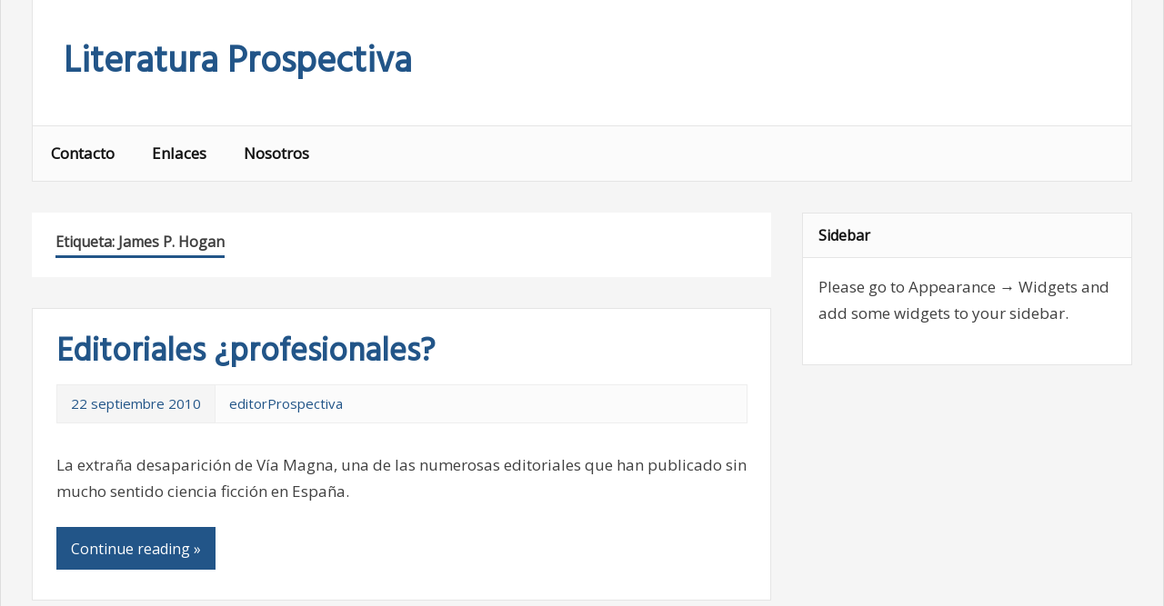

--- FILE ---
content_type: text/css
request_url: http://www.literaturaprospectiva.com/wp-content/themes/zeemagazine/style.css?ver=6.9
body_size: 9360
content:
/*
Theme Name: zeeMagazine
Theme URI: http://themezee.com/themes/zeemagazine/
Author: ThemeZee
Author URI: http://themezee.com
Description: zeeMagazine is a nice theme for a personal blog with great features.
Version: 1.5.1
License: GNU General Public License v2 or later
License URI: http://www.gnu.org/licenses/gpl-2.0.html
Text Domain: zeemagazine
Tags: two-columns, light, orange, custom-background, custom-header, custom-menu, editor-style, featured-image-header, featured-images, flexible-header, custom-colors, full-width-template, sticky-post, threaded-comments, translation-ready, theme-options, fluid-layout, responsive-layout, one-column, left-sidebar, right-sidebar, three-columns, black, red, blue, silver, white, green, gray

This theme, like WordPress, is licensed under the GPL.
Use it to make something cool, have fun, and share what you've learned with others.

zeeMagazine is based on Underscores http://underscores.me/, (C) 2012-2015 Automattic, Inc.

Normalizing styles have been helped along thanks to the fine work of
Nicolas Gallagher and Jonathan Neal http://necolas.github.com/normalize.css/
*/

/*--------------------------------------------------------------
>>> TABLE OF CONTENTS:
----------------------------------------------------------------
1.0 - Normalize
2.0 - Typography
3.0 - Elements
4.0 - Forms
5.0 - Accessibility
6.0 - Alignments
7.0 - Clearings
8.0 - Layout Structure
9.0 - Header
10.0 - Navigation
	10.1 - Top Navigation
	10.2 - Main Navigation
11.0 - Widgets
12.0 - Posts and pages
11.0 - Comments
12.0 - Footer
13.0 - Media
	13.1 - Captions
	13.2 - Galleries
14.0 - Media Queries
	14.1 - Desktop Large ( < 1120px )
	14.2 - Desktop Medium ( < 1040px )
	14.3 - Desktop Small ( < 960px )
	14.4 - Tablet Large ( < 880px )
	14.5 - Tablet Medium ( < 800px )
	14.6 - Tablet Small ( < 720px )
	14.7 - Mobile Extra Large ( < 640px )
	14.8 - Mobile Large ( < 560px )
	14.9 - Mobile Medium ( < 480px )
	14.10 - Mobile Small ( < 320px )
15.0 - Theme Option Styles
	15.1 - Sidebar Left Layout
16.0 - Media Query Fixes
--------------------------------------------------------------*/

/*--------------------------------------------------------------
# 1.0 - Normalize
--------------------------------------------------------------*/
html {
	font-family: sans-serif;
	-webkit-text-size-adjust: 100%;
	-ms-text-size-adjust:     100%;
}

body {
	margin: 0;
}

article,
aside,
details,
figcaption,
figure,
footer,
header,
main,
menu,
nav,
section,
summary {
	display: block;
}

audio,
canvas,
progress,
video {
	display: inline-block;
	vertical-align: baseline;
}

audio:not([controls]) {
	display: none;
	height: 0;
}

[hidden],
template {
	display: none;
}

a {
	background-color: transparent;
}

a:active,
a:hover {
	outline: 0;
}

abbr[title] {
	border-bottom: 1px dotted;
}

b,
strong {
	font-weight: bold;
}

dfn {
	font-style: italic;
}

h1 {
	font-size: 2em;
	margin: 0.67em 0;
}

mark {
	background: #ff0;
	color: #000;
}

small {
	font-size: 80%;
}

sub,
sup {
	font-size: 75%;
	line-height: 0;
	position: relative;
	vertical-align: baseline;
}

sup {
	top: -0.5em;
}

sub {
	bottom: -0.25em;
}

img {
	border: 0;
}

svg:not(:root) {
	overflow: hidden;
}

figure {
	margin: 1em 40px;
}

hr {
	box-sizing: content-box;
	height: 0;
}

pre {
	overflow: auto;
}

code,
kbd,
pre,
samp {
	font-family: monospace, monospace;
	font-size: 1em;
}

button,
input,
optgroup,
select,
textarea {
	color: inherit;
	font: inherit;
	margin: 0;
}

button {
	overflow: visible;
}

button,
select {
	text-transform: none;
}

button,
html input[type="button"],
input[type="reset"],
input[type="submit"] {
	-webkit-appearance: button;
	cursor: pointer;
}

button[disabled],
html input[disabled] {
	cursor: default;
}

button::-moz-focus-inner,
input::-moz-focus-inner {
	border: 0;
	padding: 0;
}

input {
	line-height: normal;
}

input[type="checkbox"],
input[type="radio"] {
	box-sizing: border-box;
	padding: 0;
}

input[type="number"]::-webkit-inner-spin-button,
input[type="number"]::-webkit-outer-spin-button {
	height: auto;
}

input[type="search"] {
	-webkit-appearance: textfield;
	box-sizing: content-box;
}

input[type="search"]::-webkit-search-cancel-button,
input[type="search"]::-webkit-search-decoration {
	-webkit-appearance: none;
}

fieldset {
	border: 1px solid #c0c0c0;
	margin: 0 2px;
	padding: 0.35em 0.625em 0.75em;
}

legend {
	border: 0;
	padding: 0;
}

textarea {
	overflow: auto;
}

optgroup {
	font-weight: bold;
}

table {
	border-collapse: collapse;
	border-spacing: 0;
}

td,
th {
	padding: 0;
}

/*--------------------------------------------------------------
# 2.0 - Typography
--------------------------------------------------------------*/
body,
button,
input,
select,
textarea {
	color: #404040;
	font-family: 'Open Sans', Tahoma, Arial;
	font-size: 17px;
	font-size: 1.0625rem;
	line-height: 1.75;
}

h1,
h2,
h3,
h4,
h5,
h6 {
	clear: both;
}

p {
	margin-bottom: 1.5em;
}

dfn,
cite,
em,
i {
	font-style: italic;
}

blockquote {
	margin: 0 1.5em;
}

address {
	margin: 0 0 1.5em;
}

pre {
	background: #eee;
	font-family: "Courier 10 Pitch", Courier, monospace;
	font-size: 15px;
	font-size: 0.9375rem;
	line-height: 1.6;
	margin-bottom: 1.6em;
	max-width: 100%;
	overflow: auto;
	padding: 1.6em;
}

code,
kbd,
tt,
var {
	font-family: Monaco, Consolas, "Andale Mono", "DejaVu Sans Mono", monospace;
	font-size: 15px;
	font-size: 0.9375rem;
}

abbr,
acronym {
	border-bottom: 1px dotted #666;
	cursor: help;
}

mark,
ins {
	background: #fff9c0;
	text-decoration: none;
}

big {
	font-size: 125%;
}

/*--------------------------------------------------------------
# 3.0 - Elements
--------------------------------------------------------------*/
html {
	box-sizing: border-box;
}

*,
*:before,
*:after { /* Inherit box-sizing to make it easier to change the property for components that leverage other behavior; see http://css-tricks.com/inheriting-box-sizing-probably-slightly-better-best-practice/ */
	box-sizing: inherit;
}

body {
	background: #225588; /* Fallback for when there is no custom background color defined. */
}

blockquote:before,
blockquote:after,
q:before,
q:after {
	content: "";
}

blockquote,
q {
	quotes: "" "";
}

hr {
	background-color: #ccc;
	border: 0;
	height: 1px;
	margin-bottom: 1.5em;
}

ul,
ol {
	margin: 0 0 1.5em 3em;
}

ul {
	list-style: disc;
}

ol {
	list-style: decimal;
}

li > ul,
li > ol {
	margin-bottom: 0;
	margin-left: 1.5em;
}

dt {
	font-weight: bold;
}

dd {
	margin: 0 1.5em 1.5em;
}

img {
	height: auto; /* Make sure images are scaled correctly. */
	max-width: 100%; /* Adhere to container width. */
}

table {
	margin: 0 0 1.5em;
	width: 100%;
}

a {
	color: #225588;
	text-decoration: none;
}

a:link,
a:visited {
	color: #225588;
}

a:hover,
a:focus,
a:active {
	color: #151515;
}

a:focus {
	outline: thin dotted;
}

a:hover,
a:active {
	outline: 0;
}

/*--------------------------------------------------------------
# 4.0 - Forms
--------------------------------------------------------------*/
button,
input[type="button"],
input[type="reset"],
input[type="submit"] {
	padding: 0.6em 1em;
	font-size: 16px;
	font-size: 1rem;
	color: #fff;
	background: #225588;
	border: none;
	text-decoration: none;
}

button:hover,
input[type="button"]:hover,
input[type="reset"]:hover,
input[type="submit"]:hover {
	background: #151515;
}

button:focus,
input[type="button"]:focus,
input[type="reset"]:focus,
input[type="submit"]:focus,
button:active,
input[type="button"]:active,
input[type="reset"]:active,
input[type="submit"]:active {
	background: #151515;
}

input[type="text"],
input[type="email"],
input[type="url"],
input[type="password"],
input[type="search"],
textarea {
	max-width: 100%;
	padding: 0.3em 0.6em;
	color: #666;
	border: 1px solid #ddd;
}

input[type="text"]:focus,
input[type="email"]:focus,
input[type="url"]:focus,
input[type="password"]:focus,
input[type="search"]:focus,
textarea:focus {
	color: #111;
	border: 1px solid #ccc;
}

textarea {
	width: 100%;
}

/*--------------------------------------------------------------
# 5.0 - Accessibility
--------------------------------------------------------------*/
/* Text meant only for screen readers. */
.screen-reader-text {
	clip: rect(1px, 1px, 1px, 1px);
	position: absolute !important;
	height: 1px;
	width: 1px;
	overflow: hidden;
}

.screen-reader-text:hover,
.screen-reader-text:active,
.screen-reader-text:focus {
	background-color: #f1f1f1;
	border-radius: 3px;
	box-shadow: 0 0 2px 2px rgba(0, 0, 0, 0.6);
	clip: auto !important;
	color: #21759b;
	display: block;
	font-size: 14px;
	font-size: 0.875rem;
	font-weight: bold;
	height: auto;
	left: 5px;
	line-height: normal;
	padding: 15px 23px 14px;
	text-decoration: none;
	top: 5px;
	width: auto;
	z-index: 100000; /* Above WP toolbar. */
}

/*--------------------------------------------------------------
# 6.0 - Alignments
--------------------------------------------------------------*/
.alignleft {
	display: inline;
	float: left;
	margin-right: 1.5em;
}

.alignright {
	display: inline;
	float: right;
	margin-left: 1.5em;
}

.aligncenter {
	clear: both;
	display: block;
	margin-left: auto;
	margin-right: auto;
}

/*--------------------------------------------------------------
# 7.0 - Clearings
--------------------------------------------------------------*/
.clearfix:before,
.clearfix:after {
	content: "";
	display: table;
}

.clearfix:after {
	clear: both;
}

/*--------------------------------------------------------------
# 8.0 - Layout Structure
--------------------------------------------------------------*/
.site {
	max-width: 1290px;
	width: 100%;
	margin: 0 auto;
	padding: 0 2em;
	background: #f5f5f5;
	border-left: 1px solid #ddd;
	border-right: 1px solid #ddd;
}

.site-content {
	padding-top: 2em;
}

.content-area {
	float: left;
	width: 70%;
	padding-right: 2em;
	-webkit-box-sizing: border-box;
	-moz-box-sizing: border-box;
	box-sizing: border-box;
}

.sidebar {
	float: right;
	width: 30%;
}

/* Fullwidth Template */
.site-content .fullwidth-content-area {
	float: none;
	width: 100%;
	padding: 0;
}

/*--------------------------------------------------------------
# 9.0 - Header
--------------------------------------------------------------*/
.header-main {
	padding: 1.5em 2em;
	background: #fff;
	border: 1px solid #e5e5e5;
	border-top: none;
}

.site-branding {
	float: left;
	max-width: 100%;
	margin: 0.5em 0;
}

.site-branding a:link, 
.site-branding a:visited, 
.site-branding a:hover {
	text-decoration: none;
	padding: 0;
}

.site-title {
	display: inline-block;
	margin: 0;
	padding: 0;
	color: #225588;
	font-family: 'Hind', Tahoma, Arial;
	font-size: 48px;
	font-size: 3rem;
	text-decoration: none;
}

.site-branding a:hover .site-title {
	color: #222;
}

/* Header Content */
.header-content {
	margin-top: 1.4em;
}

/* Header Widgets */
.header-widgets {
	display: inline;
	float: right;
}

.header-widget {
	float: left;
	margin: 0 0 0 1.5em;
}

.header-widget ul {
	margin: 0;
	padding: 0;
}

.header-widget-title {
	margin: 0 0 0.5em;
}

/* Custom Header Image */
.header-image {
	margin-top: 2em;
	text-align: center;
}

.header-image img {
	max-width: 100%;
	vertical-align: top;
	width: 100%;
	height: auto;
}


/*--------------------------------------------------------------
# 10.0 - Navigation
--------------------------------------------------------------*/

/*--------------------------------------------------------------
## 10.1 - Top Navigation
--------------------------------------------------------------*/


/*--------------------------------------------------------------
## 10.2 - Main Navigation
--------------------------------------------------------------*/
.primary-navigation {
	background: #fbfbfb;
	border: 1px solid #e5e5e5;
	border-top: none;
}

.main-navigation-toggle,
.sidebar-navigation-toggle {
	display: none;
}

.main-navigation-menu {
	float: left;
	margin: 0;
	padding: 0;
	list-style-type: none;
	list-style-position: outside;
	position: relative;	
}

.main-navigation-menu li {
	float: left;
	position: relative;
}

.main-navigation-menu a {
	display: block;
	padding: 0.9em 1.2em;
	font-weight: bold;
	text-decoration: none;
}

.main-navigation-menu a:link, 
.main-navigation-menu a:visited {
	color: #151515;
	text-decoration: none;
}

.main-navigation-menu a:hover {
	color: #225588;
}

.main-navigation-menu ul {
	position: absolute;
	display: none;
	z-index: 99;
	margin: 0;
	padding: 0;
	list-style-type: none;
	list-style-position: outside;
	background: #fff;
	border: 1px solid #e5e5e5;
}

.main-navigation-menu ul li{
	margin: 0;
}

.main-navigation-menu ul a {
	width: 250px;
	width: 16rem;
	float: left;
	font-size: 15px;
	font-size: 0.9375rem;
	color: #fff;
	-webkit-transition: none;
	-moz-transition: none;
	-ms-transition: none;
	-o-transition: none;
	transition: none;
}

.main-navigation-menu li ul ul {
	margin-top: -1px;
	margin-left: 250px;
	margin-left: 16rem;
}

.main-navigation-menu li:hover ul ul, 
.main-navigation-menu li:hover ul ul ul, 
.main-navigation-menu li:hover ul ul ul ul {
	display:none;
}

.main-navigation-menu li:hover ul, 
.main-navigation-menu li li:hover ul, 
.main-navigation-menu li li li:hover ul, 
.main-navigation-menu li li li li:hover ul {
	display:block;
}

.main-navigation-menu li.current-menu-item a {
	color: #225588;
}

.main-navigation-menu li.current-menu-item ul li a,
.main-navigation-menu ul li.current-menu-item ul li a {
	text-decoration: none;
}

.main-navigation-menu ul li.current-menu-item a {
	text-decoration: underline;
}

/*--------------------------------------------------------------
## 10.3 - Social Icons Menu
--------------------------------------------------------------*/
.header-content .social-icons-navigation {
	float: right;
	margin-left: 1.5em;
}

.social-icons-navigation-toggle {
	display: none;
}

.social-icons-menu {
	margin: 0;
	padding: 0;
	list-style-type: none;
	list-style-position: outside;
	line-height: 1;
}

.social-icons-menu li {
	float: left;
	margin: 0;
	padding: 0;
}

.social-icons-menu li a {
	position: relative;
	display: inline-block;
	margin: 0 2px 2px 0;
	padding: 0.8em;
	text-decoration: none;
	background: #225588;
}

.social-icons-menu li a:before {
	color: #fff;
	display: inline-block;
	-webkit-font-smoothing: antialiased;
	-moz-osx-font-smoothing: grayscale;
	font-size: 20px;
	line-height: 1;
	font-family: 'Genericons';
	text-decoration: inherit;
	vertical-align: top;
}

/* Add Genericons */
.social-icons-menu li a:before { content: '\f408'; } /* Default Icon */
.social-icons-menu li a[href*="codepen.io"]:before  { content: '\f216'; }
.social-icons-menu li a[href*="digg.com"]:before { content: '\f221'; }
.social-icons-menu li a[href*="dribbble.com"]:before { content: '\f201'; }
.social-icons-menu li a[href*="facebook.com"]:before { content: '\f204'; }
.social-icons-menu li a[href*="flickr.com"]:before { content: '\f211'; }
.social-icons-menu li a[href*="plus.google.com"]:before { content: '\f218'; }
.social-icons-menu li a[href*="github.com"]:before { content: '\f200'; }
.social-icons-menu li a[href*="instagram.com"]:before { content: '\f215'; }
.social-icons-menu li a[href*="linkedin.com"]:before { content: '\f207'; }
.social-icons-menu li a[href*="pinterest.com"]:before { content: '\f209'; }
.social-icons-menu li a[href*="polldaddy.com"]:before { content: '\f217'; }
.social-icons-menu li a[href*="getpocket.com"]:before { content: '\f224'; }
.social-icons-menu li a[href*="reddit.com"]:before { content: '\f222'; }
.social-icons-menu li a[href*="spotify.com"]:before { content: '\f515'; }
.social-icons-menu li a[href*="skype.com"]:before,
.social-icons-menu li a[href*="skype:"]:before { content: '\f220'; }
.social-icons-menu li a[href*="stumbleupon.com"]:before { content: '\f223'; }
.social-icons-menu li a[href*="tumblr.com"]:before { content: '\f214'; }
.social-icons-menu li a[href*="twitch.tv"]:before { content: '\f516'; }
.social-icons-menu li a[href*="twitter.com"]:before { content: '\f202'; }
.social-icons-menu li a[href*="vimeo.com"]:before  { content: '\f212'; }
.social-icons-menu li a[href*="wordpress.org"]:before { content: '\f205'; }
.social-icons-menu li a[href*="wordpress.com"]:before { content: '\f205'; }
.social-icons-menu li a[href*="youtube.com"]:before { content: '\f213'; }
.social-icons-menu li a[href*="/feed"]:before,
.social-icons-menu li a[href*="/feed/"]:before,
.social-icons-menu li a[href*="?feed=rss2"]:before,
.social-icons-menu li a[href*="feedburner.google.com"]:before,
.social-icons-menu li a[href*="feedburner.com"]:before { content: '\f413'; }

.social-icons-menu li a:hover {
	background: #151515;
}

.social-icons-menu li a:hover:before {
	text-decoration: none;
}

.social-icons-menu li a .screen-reader-text {
	display: none;
}

/*--------------------------------------------------------------
## Post Navigation Menu
--------------------------------------------------------------*/

/*--------------------------------------------------------------
# 11.0 - Widgets
--------------------------------------------------------------*/
.widget {
	margin: 0 0 2em 0;
	padding: 1em;
	background: #fff;
	border: 1px solid #e5e5e5;
	-ms-word-wrap: break-word;
	word-wrap: break-word;
}

.widget-header {
	margin: -1em -1em 1em;
	padding: 0.6em 1em;
	background: #fbfbfb;
	border-bottom: 1px solid #e5e5e5;
}

.widget-title {
	margin: 0;
	font-size: 16px;
	font-size: 1rem;
	font-weight: bold;
	color: #151515;
}

.widget ul {
	margin: 0;
	padding: 0 0.3em;
	list-style: square inside;
}

.widget ul .children,
.widget ul .sub-menu {
	padding: 0;
	margin: 0.5em 0 0.5em 1em;
}

.widget-title a:link, 
.widget-title a:visited  {
	color: #fff;
}

.widget-title a:hover, 
.widget-title a:active  {
	text-decoration: underline;
}

/* Make sure select elements fit in widgets. */
.widget select {
	max-width: 100%;
}

/*--------------------------------------------------------------
## 11.1 - Default Widgets
--------------------------------------------------------------*/

/* Tagcloud Widget */
.widget_tag_cloud .tagcloud {
	font-size: 14px;
	font-size: 0.875rem;
	font-weight: bold;
}

.widget_tag_cloud .tagcloud:before,
.widget_tag_cloud .tagcloud:after {
	content: "";
	display: table;
}

.widget_tag_cloud .tagcloud:after {
	clear: both;
}

.widget_tag_cloud .tagcloud a {
	float: left;
	display: inline-block;
	margin: 0 3px 3px 0;
	padding: 0.3em 0.6em;
	text-decoration: none;
	font-size: 1.0em !important;
	font-weight: normal;
	background: #fbfbfb;
	border: 1px solid #ddd;
}

.widget_tag_cloud .tagcloud a:hover, 
.widget_tag_cloud .tagcloud a:active {
	background: #f5f5f5;
}

/* Theme Search Widget */
.search-form {
	display: block;
	position: relative;
	width: 100%;
	margin: 0;
	padding: 0;
	overflow: hidden;
}

.search-form .screen-reader-text {
	display: none;
}

.search-form .search-field {
	display: inline-block;
	margin: 0;
	width: 100%;
	padding: 0.45em 1.5em 0.45em 0.7em;
	-webkit-box-sizing: border-box;
	-moz-box-sizing: border-box;
	box-sizing: border-box;
	-webkit-appearance: none;
}

.search-form .search-submit {
	position: absolute;
	top: 0;
	right: 0;
	border: none;
	background: #225588;
	padding: 0.6em 0.7em 0 0;
	cursor: pointer;
}

.search-form .search-submit .genericon-search {
	display: inline-block;
	padding: 0.1em 0 0.5em 0.5em;
	-webkit-font-smoothing: antialiased;
	-moz-osx-font-smoothing: grayscale;
	font-size: 24px;
	line-height: 1;
	font-family: 'Genericons';
	text-decoration: inherit;
	font-weight: normal;
	font-style: normal;
	vertical-align: middle;
	color: #fff;
	content: '\f400';
}

.search-form .search-submit:hover {
	background: #222;
}


/*--------------------------------------------------------------
# 12.0 - Posts and pages
--------------------------------------------------------------*/
.type-post, 
.type-page, 
.type-attachment  {
	margin: 0 0 2em 0;
	padding: 1em 1.5em;
	background: #fff;
	border: 1px solid #e5e5e5;
	max-width: 100%;
}

.page-title, 
.entry-title {
	font-family: 'Hind', Tahoma, Arial;
	font-size: 40px;
	font-size: 2.5rem;
	padding: 0;
	margin: 0;
	color: #225588;
	-ms-word-wrap: break-word;
	word-wrap: break-word;
}

.page-title {
	color: #151515;
}

.entry-title a:link, 
.entry-title a:visited {
	color: #225588;
	text-decoration: none;
}

.entry-title a:hover, 
.entry-title a:active{
	color: #151515;
}

.entry-thumbnail .wp-post-image {
	margin: 1em 1.5em 1em 0;
	max-width: 50%;
	height: auto;
}

.sticky {
	border-left: 5px solid #225588;
}
	
/* Page Links | wp_link_pages() */
.page-links {
	margin: 0;
	word-spacing: 1em;
	font-weight: bold;
}

/* Entry Meta */
.entry-meta {
	margin: 0.2em 0 0.8em;
	padding: 0;
	background: #fbfbfb;
	border: 1px solid #eee;
}

.entry-meta .meta-date, 
.entry-meta .meta-author, 
.entry-meta .meta-comments {
	display: inline-block;
	margin: 0;
	padding: 0.5em 1em;
	font-size: 15px;
	font-size: 0.9375rem;
}

.entry-meta .meta-date {
	background: #f5f5f5;
	border-right: 1px solid #eee;
	color: #222;
}

.entry-meta .meta-comments {
	float: right;
}

/* Entry Footer */
.entry-footer {
	clear: both;
}

.entry-footer .meta-category {
	display: block;
	margin: 0 0 1em;
}

.entry-footer .meta-category a {
	float: left;
	display: inline-block;
	margin: 0 1px 0 0;
	padding: 0.2em 0.7em;
	text-decoration: none;
	background: #225588;
}

.entry-footer .meta-category a:link, 
.entry-footer .meta-category a:visited {
	color: #fff;
}

.entry-footer .meta-category a:hover, 
.entry-footer .meta-category a:active {
	background: #151515;
}

.entry-footer .meta-tags {
	display: block;
	margin: 0;
	font-size: 14px;
	font-size: 0.875rem;
}

.entry-footer .meta-tags a {
	float: left;
	display: inline-block;
	margin: 0 3px 3px 0;
	padding: 0.3em 0.6em;
	text-decoration: none;
	border: 1px solid #ddd;
	background: #fbfbfb;
}

.entry-footer .meta-tags a:hover, 
.entry-footer .meta-tags a:active {
	background: #f5f5f5;
}

/* Post Navigation */
.post-navigation {
	margin-top: 1.5em;
}

.post-navigation .nav-links:before,
.post-navigation .nav-links:after {
	content: "";
	display: table;
}

.post-navigation .nav-links:after {
	clear: both;
}

.post-navigation .nav-links .nav-previous {
	float: left;
}

.post-navigation .nav-links .nav-next {
	float: right;
}

/* Read more Link */
.more-link {
	display: inline-block;
	margin: 0 0 1em;
	padding: 0.6em 1em;
	font-size: 16px;
	font-size: 1rem;
	color: #fff;
	background: #225588;
	text-decoration: none;
}

.more-link:link, 
.more-link:visited  {
	color: #fff;
}

.more-link:hover, 
.more-link:active {
	background: #151515;
	text-decoration: none;
}

/* Archives and Search Heading */
.page-header {
	margin: 0 0 2em 0;
	padding: 1em 1.5em 1.2em;
	background: #fff;
}

.page-header .archive-title {
	display: inline-block;
	margin: 0;
	padding: 0 0 0.1em;
	font-size: 16px;
	font-size: 1rem;
	font-weight: bold;
	border-bottom: 3px solid #225588;
}

/* Theme Pagination */
.post-pagination {
	margin: 0 0 2em 0;
}

.post-pagination a,
.post-pagination .current {
	display: inline-block;
	margin: 0 3px 3px 0;
	padding: 0.3em 0.8em;
    text-align: center;
	text-decoration: none;
	background: #fff;
	border: 1px solid #e5e5e5;
}

.post-pagination a:link, 
.post-pagination a:visited {
	color: #225588;
}

.post-pagination a:hover,
.post-pagination .current {
	color: #fff;
	background: #225588;
	border-color: #225588;
}

/*--------------------------------------------------------------
# 11.0 - Comments
--------------------------------------------------------------*/

.comments-area,
.comment-respond {
	margin: 0 0 2em 0;
	padding: 0;
	background: #fff;
	border: 1px solid #e5e5e5;
}

/* Comment Header */
.comments-header, 
.comment-reply-title {
	margin: 0;
	padding: 0.6em 1em;
	font-size: 17px;
	font-size: 1.0625rem;
	background: #fbfbfb;
	border-bottom: 1px solid #e5e5e5;
}

.comments-header .comments-title, 
.comment-reply-title span {
	margin: 0;
	padding: 0;
	font-size: 16px;
	font-size: 1rem;
	font-weight: bold;
	color: #151515;
}

/* Comment List */
.comment-list {
	margin: 0;
	padding: 0;
	list-style: none;
}

.comment {
	margin: 0;
	padding: 1em;
	border-bottom: 1px solid #e5e5e5;
	-ms-word-wrap: break-word;
	word-wrap: break-word;
}

.comment-list .comment:last-child {
	border-bottom: none;
}

.comment-meta {
	float: left;
	width: 100%;
	padding: 0.2em 0 0.6em;
}

.comment-meta .comment-author img {
	float: left;
	margin-right: 1em;
}

.bypostauthor {
	display: block;
}

.comment-meta .comment-metadata {
	margin-top: 0.3em;
	font-size: 14px;
	font-size: 0.875rem;
}

.comment-meta .comment-metadata a {
	margin-right: 1em;
}

.comment-content {
	clear: left;
	padding: 0.3em 0 0;
}

.comment-content a {
	word-wrap: break-word;
}

.comment .reply {
	margin-bottom: 1em;
}

.comment ol.children {
	list-style: none;
}

.comment ol.children .comment {
	border: 1px solid #e5e5e5;
	background: #fbfbfb;
}

.comment ol.children .comment .comment {
	background: #f5f5f5;
}


/* Comment Pagination */
.comment-navigation {
	margin: 0;
	padding: 0.6em 1em;
	font-size: 14px;
	font-size: 0.875rem;
}

.comment-navigation a {
	display: inline-block;
}

.comment-navigation .nav-previous {
	float: left;
}

.comment-navigation .nav-next {
	float: right;
}

/* Comment Form */
.comment-form {
	padding: 0 1em;
}

.comment-form label {
	display: inline-block;
	min-width: 150px;
	font-weight: bold;
}

.comment-form textarea {
	margin-top: 0.4em;
}

.comment-reply-title small a {
	margin-left: 1em;
	text-decoration: underline;
	font-size: 14px;
	font-size: 0.875rem;
	font-weight: normal;
}

/*--------------------------------------------------------------
# 12.0 - Footer
--------------------------------------------------------------*/
.site-footer {
	padding: 1em 1.5em;
	font-size: 15px;
	font-size: 0.9375rem;
	background: #fff;
	border: 1px solid #e5e5e5;
	border-bottom: none;
}

.site-footer .site-info {
	float: left;
}

/* Footer Navigation Menu */
.footer-navigation {
	float: right;
}

.footer-navigation-toggle {
	display: none;
}

.footer-navigation-menu {
	display: inline;
	margin: 0;
	padding: 0;
	list-style-type: none;
	list-style-position: outside;
	position: relative;
}

.footer-navigation-menu li {
	float: left;
	position: relative;
	margin: 0 1em;
}

.footer-navigation-menu a {
	display: block;
}

/*--------------------------------------------------------------
# 13.0 - Media
--------------------------------------------------------------*/
.page-content .wp-smiley,
.entry-content .wp-smiley,
.comment-content .wp-smiley {
	border: none;
	margin-bottom: 0;
	margin-top: 0;
	padding: 0;
}

/* Make sure embeds and iframes fit their containers. */
embed,
iframe,
object {
	max-width: 100%;
}

/*--------------------------------------------------------------
## 13.1 - Captions
--------------------------------------------------------------*/
.wp-caption {
	margin-bottom: 1.5em;
	max-width: 100%;
}

.wp-caption img[class*="wp-image-"] {
	display: block;
	margin: 0 auto;
}

.wp-caption-text {
	text-align: center;
}

.wp-caption .wp-caption-text {
	margin: 0.8075em 0;
}

/*--------------------------------------------------------------
## 13.2 - Galleries
--------------------------------------------------------------*/
.gallery {
	margin-bottom: 1.5em;
}

.gallery-item {
	display: inline-block;
	text-align: center;
	vertical-align: top;
	width: 100%;
}

.gallery-columns-2 .gallery-item {
	max-width: 50%;
}

.gallery-columns-3 .gallery-item {
	max-width: 33.33%;
}

.gallery-columns-4 .gallery-item {
	max-width: 25%;
}

.gallery-columns-5 .gallery-item {
	max-width: 20%;
}

.gallery-columns-6 .gallery-item {
	max-width: 16.66%;
}

.gallery-columns-7 .gallery-item {
	max-width: 14.28%;
}

.gallery-columns-8 .gallery-item {
	max-width: 12.5%;
}

.gallery-columns-9 .gallery-item {
	max-width: 11.11%;
}

.gallery-caption {
	display: block;
}

/*--------------------------------------------------------------
# 14.0 - Media Queries
--------------------------------------------------------------*/

/*--------------------------------------------------------------
## 14.1 - Desktop X-Large ( < 1120px )
--------------------------------------------------------------*/
@media only screen and (max-width: 80em) {
	
	.site-title {
		font-size: 40px;
		font-size: 2.5rem;
	}
	
	.page-title, 
	.entry-title {
		font-size: 36px;
		font-size: 2.25rem;
	}

}

/*--------------------------------------------------------------
## 14.1 - Desktop Large ( < 1120px )
--------------------------------------------------------------*/
@media only screen and (max-width: 70em) {
	
	.site {
		padding: 0 1.5em;
	}
	
	.site-content {
		padding-top: 1.5em;
	}
		
	.content-area {
		width: 68%;
		padding-right: 1.5em;
	}
	
	.sidebar {
		width: 32%;
	}
	
	.header-main {
		padding: 1.5em 1.5em;
	}
	
	.header-image {
		margin-top: 1.5em;
	}
	
	.widget,
	.type-post, 
	.type-page, 
	.type-attachment,
	.post-pagination,
	.comments-area,
	.comment-respond {
		margin: 0 0 1.5em 0;
	}
	
}

/*--------------------------------------------------------------
## 14.2 - Desktop Medium ( < 1040px )
--------------------------------------------------------------*/
@media only screen and (max-width: 65em) {


}

/*--------------------------------------------------------------
## 14.3 - Desktop Small ( < 960px )
--------------------------------------------------------------*/
@media only screen and (max-width: 60em) {
	
	.site-branding {
		float: none;
		text-align: center;
	}
	
	.site-title {
		font-size: 36px;
		font-size: 2.25rem;
	}
	
	.page-title, 
	.entry-title {
		font-size: 32px;
		font-size: 2rem;
	}
	
	/* Header Content */
	.header-content {
		margin-top: 1em;
	}

	.header-widgets {
		float: left;
	}
	
	.header-widget {
		margin: 0 1em 0 0;
	}
	
	.header-content .social-icons-navigation {
		margin-left: 1em;
	}

	
	.site {
		position: relative;
	}
	
	.content-area, 
	.site-content .fullwidth-content-area {
		float: none;
		width: 100%;
		padding: 0;
	}
	
	.sidebar {
		float: none;
		display: none;
		position: absolute;
		top: 0;
		right: 0;
		padding: 1.5em;
		background: #fff;
		width: 80%;
		height: 100%;
		overflow: auto;
		z-index: 200;
	}
	
	#sidebar-overlay {
		display: none;
		position: fixed;
		top: 0; 
		left: 0; 
		width: 100%; 
		height: 100%; 
		background: rgba(0,0,0,0.5);
		text-align: center;
		z-index: 100;
	}
	
	/* Sidebar Toggle */
	.sidebar-navigation-toggle {
		float: right;
		display: inline-block;
		padding: 1em 1.2em;
		background: none;
	}
	
	.sidebar-navigation-toggle:hover,
	.sidebar-navigation-toggle:active,
	.sidebar-navigation-toggle:focus {
		background: none;
	}
	
	.sidebar-navigation-toggle:after {
		float: left;
		display: inline-block;
		font-size: 24px;
		line-height: 1;
		font-family: 'Genericons';
		-webkit-font-smoothing: antialiased;
		-moz-osx-font-smoothing: grayscale;
		text-decoration: inherit;
		vertical-align: middle;
		content: '\f510';
		color: #151515;
	}
	
	.sidebar-navigation-toggle:hover:after,
	.sidebar-navigation-toggle:active:after {
		color: #225588;
	}

	/*** Mobile Main Navigation ***/
	
	/* Reset */
	.main-navigation-menu li {
		float: none;
		position: static;
	}
	
	.main-navigation-menu ul {
		position: static;
		display: block;
	}
	
	.main-navigation-menu ul a {
		width: auto;
		float: none;
	}
	
	.main-navigation-menu li ul ul {
		margin-left: 0;
	}
	
	.main-navigation-menu li:hover ul ul, 
	.main-navigation-menu li:hover ul ul ul, 
	.main-navigation-menu li:hover ul ul ul ul,
	.main-navigation-menu li:hover ul, 
	.main-navigation-menu li li:hover ul, 
	.main-navigation-menu li li li:hover ul,
	.main-navigation-menu li li li li:hover ul {
		display: inline;
	}
	
	
	/* Main Navigation Toggle */
	.main-navigation-toggle {
		float: left;
		display: inline-block;
		padding: 1em 1.2em;
		background: none;
	}
	
	.main-navigation-toggle:hover,
	.main-navigation-toggle:active,
	.main-navigation-toggle:focus {
		cursor: pointer;
		background: none;
	}
	
	.main-navigation-toggle:after {
		float: left;
		display: inline-block;
		font-size: 24px;
		line-height: 1;
		font-family: 'Genericons';
		-webkit-font-smoothing: antialiased;
		-moz-osx-font-smoothing: grayscale;
		text-decoration: inherit;
		vertical-align: middle;
		content: '\f419';
		color: #151515;
	}
	
	.main-navigation-toggle:hover:after,
	.main-navigation-toggle:active:after {
		color: #225588;
	}
	
	/* Main Navigation Menu */
	.main-navigation-menu {
		float: left;
		width: 100%;
		display: none;
		border-top: 1px solid #e5e5e5;
	}
	
	.main-navigation-menu a {
		display: block;
		clear: left;
	}

	.main-navigation-menu ul {
		width: 100%;
		border: none;
		border-top: 1px solid #e5e5e5;
		border-bottom: 1px solid #e5e5e5;
	}
	
	.main-navigation-menu ul a {
		display: block;
		width: 100%;
	}
	
	.main-navigation-menu ul ul a {
		padding-left: 2em;
	}
	
	.main-navigation-menu ul ul ul a {
		padding-left: 4em;
	}
	
	.main-navigation-menu ul ul ul ul a {
		padding-left: 6em;
	}
	
	.main-navigation-menu a:hover,
	.main-navigation-menu li.current-menu-item a {
		background: none;
		text-decoration: underline;
	}
	
	/* Mobile Submenu Dropdowns */
	.main-navigation-menu .submenu-dropdown-toggle {
		float: right;
		display: block;
		margin: 0;
		padding: 0.6em 1.2em;
	}
	
	.main-navigation-menu .submenu-dropdown-toggle:hover {
		cursor: pointer;
	}
	
	.main-navigation-menu .submenu-dropdown-toggle:before {
		font-size: 24px;
		line-height: 1;
		font-family: 'Genericons';
		-webkit-font-smoothing: antialiased;
		-moz-osx-font-smoothing: grayscale;
		text-decoration: inherit;
		vertical-align: middle;
		content: '\f431';
		color: #151515;
	}
	
	.main-navigation-menu .submenu-dropdown-toggle:hover:before {
		color: #225588;
	}
	
	.main-navigation-menu .submenu-dropdown-toggle.active:before {
		content: '\f432';
	}
	
	.main-navigation-menu ul .submenu-dropdown-toggle:before {
		font-size: 20px;
	}
	
}

/*--------------------------------------------------------------
## 14.4 - Tablet Large ( < 880px )
--------------------------------------------------------------*/
@media only screen and (max-width: 55em) {
	

	
}

/*--------------------------------------------------------------
## 14.5 - Tablet Medium ( < 800px )
--------------------------------------------------------------*/
@media only screen and (max-width: 50em) {
	
	.entry-meta .meta-comments {
		float: none;
	}
	
	/*** Mobile Footer Navigation ***/
	.footer-navigation {
		display: block;
		width: 100%;
	}
	
	/* Footer Navigation Toggle */
	.footer-navigation-toggle {
		float: right;
		display: inline-block;
		background: none;
		padding: 0;
		margin-top: -1.5em;
	}
	
	.footer-navigation-toggle:hover,
	.footer-navigation-toggle:active,
	.footer-navigation-toggle:focus {
		cursor: pointer;
		background: none;
	}
	
	.footer-navigation-toggle:after {
		float: left;
		display: inline-block;
		font-family: 'Genericons';
		font-size: 24px;
		font-weight: normal;
		line-height: 1;
		-webkit-font-smoothing: antialiased;
		-moz-osx-font-smoothing: grayscale;
		text-decoration: inherit;
		vertical-align: middle;
		content: '\f419';
		color: #225588;
	}
	
	.footer-navigation-toggle:hover:after {
		color: #151515;
	}
	
	/* Footer Navigation Menu */
	.footer-navigation-menu {
		display: none;
		margin: 1em -1.5em -1em;
		padding: 0.8em 1.2em;
		background: #fbfbfb;
		border-top: 1px solid #e5e5e5;
	}
	
	.footer-navigation-menu li{
		margin: 0 2em 0 0;
	}
}

/*--------------------------------------------------------------
## 14.6 - Tablet Small ( < 720px )
--------------------------------------------------------------*/
@media only screen and (max-width: 45em) {
	
	.header-widgets {
		float: none;
		text-align: center;
	}
	
	.header-widget {
		float: none;
		margin: 0;
	}
	
	.header-content .social-icons-navigation {
		display: none;
	}
	
}

/*--------------------------------------------------------------
## 14.7 - Mobile Extra Large ( < 640px )
--------------------------------------------------------------*/
@media only screen and (max-width: 40em) {
	
	.site {
		padding: 0 1em;
	}
	
	.site-content {
		padding-top: 1em;
	}
		
	.sidebar {
		padding: 1em;
	}
	
	.header-main {
		padding: 1em;
	}
	
	.header-image {
		margin-top: 1em;
	}
	
	.widget,
	.type-post, 
	.type-page, 
	.type-attachment,
	.post-pagination,
	.comments-area,
	.comment-respond {
		margin: 0 0 1em 0;
	}
	
	.site-title {
		font-size: 32px;
		font-size: 2rem;
	}
	
	.page-title, 
	.entry-title {
		font-size: 28px;
		font-size: 1.75rem;
	}

}

/*--------------------------------------------------------------
## 14.8 - Mobile Large ( < 560px )
--------------------------------------------------------------*/
@media only screen and (max-width: 35em) {
	
	.entry-thumbnail .wp-post-image {
		float: none;
		margin: 1em 0;
		max-width: 100%;
	}

	.entry-meta .meta-date, 
	.entry-meta .meta-author, 
	.entry-meta .meta-comments {
		display: block;
	}
	
}

/*--------------------------------------------------------------
## 14.9 - Mobile Medium ( < 480px )
--------------------------------------------------------------*/
@media only screen and (max-width: 30em) {
	
	.alignright, .alignleft {
		float: none;
		margin: 1em 0;
	}
	
}

/*--------------------------------------------------------------
## 14.10 - Mobile Small ( < 320px )
--------------------------------------------------------------*/
@media only screen and (max-width: 20em) {
	
	.site-title {
		font-size: 28px;
		font-size: 1.75rem;
	}
	
	.page-title, 
	.entry-title {
		font-size: 24px;
		font-size: 1.5rem;
	}
	
}


/*--------------------------------------------------------------
# 15.0 - Theme Option Styles
--------------------------------------------------------------*/

/*--------------------------------------------------------------
## 15.1 - Sidebar Left Layout
--------------------------------------------------------------*/
.sidebar-left .content-area {
	float: right;
	padding-right: 0;
	padding-left: 0.8em;
}
	
.sidebar-left .sidebar {
	float: left;
}

@media only screen and (max-width: 55em) {
	
	.sidebar-left .content-area {
		float: none;
		width: 100%;
		padding: 1.5em;
	}
	
	.sidebar-left .sidebar {
		float: none;
		left: 0;
		right: auto;
		width: 80%;
	}
	
}

/*--------------------------------------------------------------
# 16.0 - Media Query Fixes
--------------------------------------------------------------*/

/* Ensure navigation is visible on desktop view */
@media only screen and (min-width: 60em) {
	
	.main-navigation-menu {
		display: block !important;
	}

	.sidebar {
		display: block;
		width: 32%;
		position: static;
	}
	
}

@media only screen and (min-width: 70em) {
	
	.sidebar {
		width: 30%;
	}
	
}

/* Ensure .footer-navigation-menu is visible on desktop view */
@media only screen and (min-width: 50em) {
	
	.footer-navigation-menu {
		display: block !important;
	}
	
}